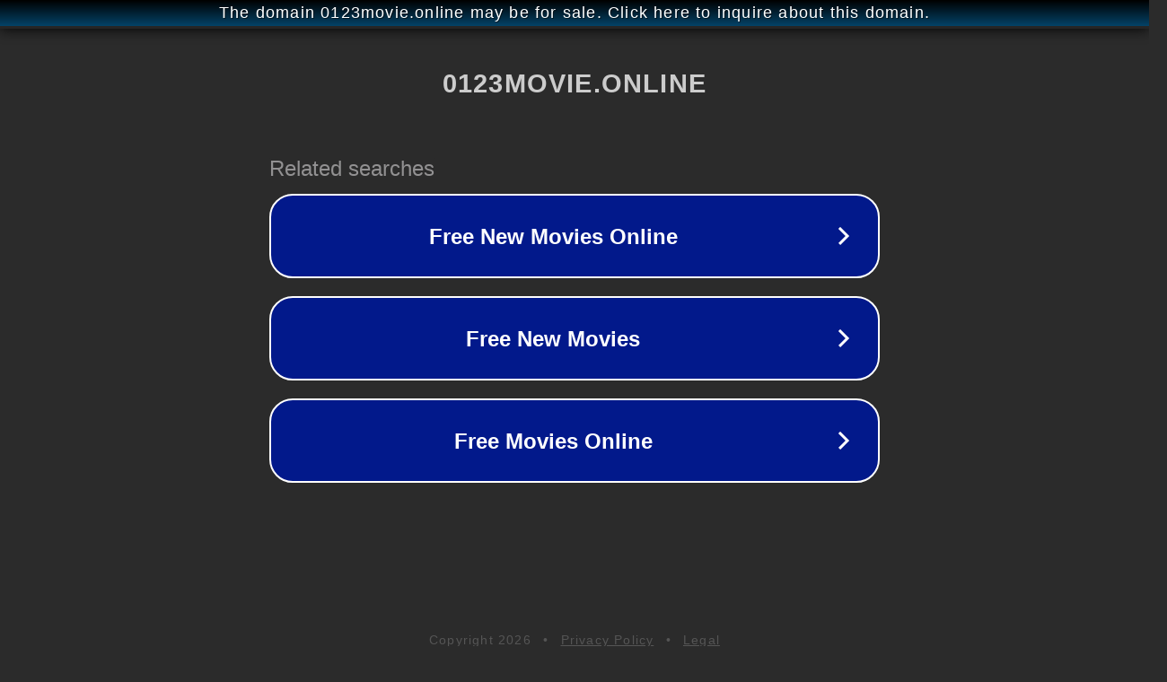

--- FILE ---
content_type: text/html; charset=utf-8
request_url: http://ww25.0123movie.online/movie/the-cars-that-made-the-world-season-1?subid1=20240615-2143-48a3-adb4-d7bff0bf6bbd
body_size: 1242
content:
<!doctype html>
<html data-adblockkey="MFwwDQYJKoZIhvcNAQEBBQADSwAwSAJBANDrp2lz7AOmADaN8tA50LsWcjLFyQFcb/P2Txc58oYOeILb3vBw7J6f4pamkAQVSQuqYsKx3YzdUHCvbVZvFUsCAwEAAQ==_xNGTJyuZhxUQnZmQMIwJFKVZiggqprUsmPrFRi8PJ0rPa/QEvlvw4R3oFKBabfvoUOmKSmyoPMKXq2g7Zr4xgQ==" lang="en" style="background: #2B2B2B;">
<head>
    <meta charset="utf-8">
    <meta name="viewport" content="width=device-width, initial-scale=1">
    <link rel="icon" href="[data-uri]">
    <link rel="preconnect" href="https://www.google.com" crossorigin>
</head>
<body>
<div id="target" style="opacity: 0"></div>
<script>window.park = "[base64]";</script>
<script src="/bOademVbX.js"></script>
</body>
</html>
